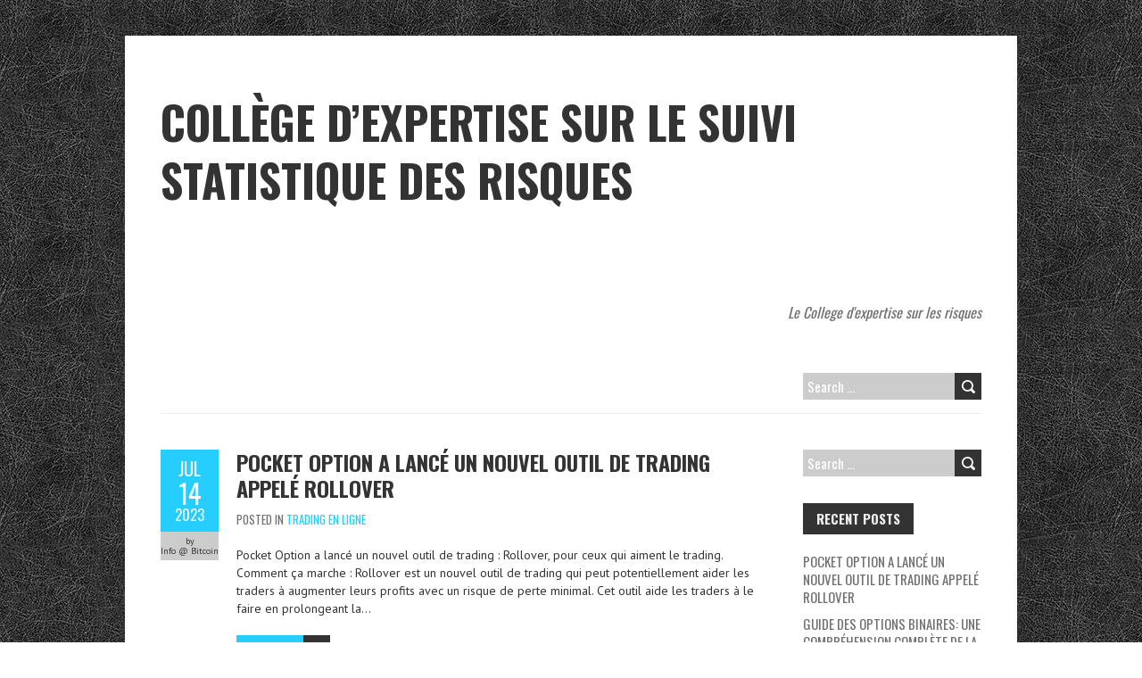

--- FILE ---
content_type: text/html; charset=UTF-8
request_url: https://college-risquespsychosociaux-travail.fr/
body_size: 9269
content:
<!DOCTYPE html>
<!--[if lt IE 7 ]><html class="ie ie6" lang="en-US"> <![endif]-->
<!--[if IE 7 ]><html class="ie ie7" lang="en-US"> <![endif]-->
<!--[if IE 8 ]><html class="ie ie8" lang="en-US"> <![endif]-->
<!--[if ( gte IE 9)|!(IE)]><!--><html lang="en-US"> <!--<![endif]-->
<head>
<meta charset="UTF-8" />
<meta name="viewport" content="width=device-width, initial-scale=1.0">
<!--[if IE]><meta http-equiv="X-UA-Compatible" content="IE=edge,chrome=1"><![endif]-->
<link rel="profile" href="https://gmpg.org/xfn/11" />
<title>Collège d’expertise sur le suivi statistique des risques &#8211; Le College d&#039;expertise sur les risques</title>
<meta name='robots' content='max-image-preview:large' />
<link rel='dns-prefetch' href='//fonts.googleapis.com' />
<link rel="alternate" type="application/rss+xml" title="Collège d’expertise sur le suivi statistique des risques &raquo; Feed" href="https://college-risquespsychosociaux-travail.fr/feed/" />
<link rel="alternate" type="application/rss+xml" title="Collège d’expertise sur le suivi statistique des risques &raquo; Comments Feed" href="https://college-risquespsychosociaux-travail.fr/comments/feed/" />
<script type="text/javascript">
window._wpemojiSettings = {"baseUrl":"https:\/\/s.w.org\/images\/core\/emoji\/14.0.0\/72x72\/","ext":".png","svgUrl":"https:\/\/s.w.org\/images\/core\/emoji\/14.0.0\/svg\/","svgExt":".svg","source":{"concatemoji":"https:\/\/college-risquespsychosociaux-travail.fr\/wp-includes\/js\/wp-emoji-release.min.js?ver=6.2.8"}};
/*! This file is auto-generated */
!function(e,a,t){var n,r,o,i=a.createElement("canvas"),p=i.getContext&&i.getContext("2d");function s(e,t){p.clearRect(0,0,i.width,i.height),p.fillText(e,0,0);e=i.toDataURL();return p.clearRect(0,0,i.width,i.height),p.fillText(t,0,0),e===i.toDataURL()}function c(e){var t=a.createElement("script");t.src=e,t.defer=t.type="text/javascript",a.getElementsByTagName("head")[0].appendChild(t)}for(o=Array("flag","emoji"),t.supports={everything:!0,everythingExceptFlag:!0},r=0;r<o.length;r++)t.supports[o[r]]=function(e){if(p&&p.fillText)switch(p.textBaseline="top",p.font="600 32px Arial",e){case"flag":return s("\ud83c\udff3\ufe0f\u200d\u26a7\ufe0f","\ud83c\udff3\ufe0f\u200b\u26a7\ufe0f")?!1:!s("\ud83c\uddfa\ud83c\uddf3","\ud83c\uddfa\u200b\ud83c\uddf3")&&!s("\ud83c\udff4\udb40\udc67\udb40\udc62\udb40\udc65\udb40\udc6e\udb40\udc67\udb40\udc7f","\ud83c\udff4\u200b\udb40\udc67\u200b\udb40\udc62\u200b\udb40\udc65\u200b\udb40\udc6e\u200b\udb40\udc67\u200b\udb40\udc7f");case"emoji":return!s("\ud83e\udef1\ud83c\udffb\u200d\ud83e\udef2\ud83c\udfff","\ud83e\udef1\ud83c\udffb\u200b\ud83e\udef2\ud83c\udfff")}return!1}(o[r]),t.supports.everything=t.supports.everything&&t.supports[o[r]],"flag"!==o[r]&&(t.supports.everythingExceptFlag=t.supports.everythingExceptFlag&&t.supports[o[r]]);t.supports.everythingExceptFlag=t.supports.everythingExceptFlag&&!t.supports.flag,t.DOMReady=!1,t.readyCallback=function(){t.DOMReady=!0},t.supports.everything||(n=function(){t.readyCallback()},a.addEventListener?(a.addEventListener("DOMContentLoaded",n,!1),e.addEventListener("load",n,!1)):(e.attachEvent("onload",n),a.attachEvent("onreadystatechange",function(){"complete"===a.readyState&&t.readyCallback()})),(e=t.source||{}).concatemoji?c(e.concatemoji):e.wpemoji&&e.twemoji&&(c(e.twemoji),c(e.wpemoji)))}(window,document,window._wpemojiSettings);
</script>
<style type="text/css">
img.wp-smiley,
img.emoji {
	display: inline !important;
	border: none !important;
	box-shadow: none !important;
	height: 1em !important;
	width: 1em !important;
	margin: 0 0.07em !important;
	vertical-align: -0.1em !important;
	background: none !important;
	padding: 0 !important;
}
</style>
	<link rel='stylesheet' id='wp-block-library-css' href='https://college-risquespsychosociaux-travail.fr/wp-includes/css/dist/block-library/style.min.css?ver=6.2.8' type='text/css' media='all' />
<link rel='stylesheet' id='classic-theme-styles-css' href='https://college-risquespsychosociaux-travail.fr/wp-includes/css/classic-themes.min.css?ver=6.2.8' type='text/css' media='all' />
<style id='global-styles-inline-css' type='text/css'>
body{--wp--preset--color--black: #000000;--wp--preset--color--cyan-bluish-gray: #abb8c3;--wp--preset--color--white: #ffffff;--wp--preset--color--pale-pink: #f78da7;--wp--preset--color--vivid-red: #cf2e2e;--wp--preset--color--luminous-vivid-orange: #ff6900;--wp--preset--color--luminous-vivid-amber: #fcb900;--wp--preset--color--light-green-cyan: #7bdcb5;--wp--preset--color--vivid-green-cyan: #00d084;--wp--preset--color--pale-cyan-blue: #8ed1fc;--wp--preset--color--vivid-cyan-blue: #0693e3;--wp--preset--color--vivid-purple: #9b51e0;--wp--preset--gradient--vivid-cyan-blue-to-vivid-purple: linear-gradient(135deg,rgba(6,147,227,1) 0%,rgb(155,81,224) 100%);--wp--preset--gradient--light-green-cyan-to-vivid-green-cyan: linear-gradient(135deg,rgb(122,220,180) 0%,rgb(0,208,130) 100%);--wp--preset--gradient--luminous-vivid-amber-to-luminous-vivid-orange: linear-gradient(135deg,rgba(252,185,0,1) 0%,rgba(255,105,0,1) 100%);--wp--preset--gradient--luminous-vivid-orange-to-vivid-red: linear-gradient(135deg,rgba(255,105,0,1) 0%,rgb(207,46,46) 100%);--wp--preset--gradient--very-light-gray-to-cyan-bluish-gray: linear-gradient(135deg,rgb(238,238,238) 0%,rgb(169,184,195) 100%);--wp--preset--gradient--cool-to-warm-spectrum: linear-gradient(135deg,rgb(74,234,220) 0%,rgb(151,120,209) 20%,rgb(207,42,186) 40%,rgb(238,44,130) 60%,rgb(251,105,98) 80%,rgb(254,248,76) 100%);--wp--preset--gradient--blush-light-purple: linear-gradient(135deg,rgb(255,206,236) 0%,rgb(152,150,240) 100%);--wp--preset--gradient--blush-bordeaux: linear-gradient(135deg,rgb(254,205,165) 0%,rgb(254,45,45) 50%,rgb(107,0,62) 100%);--wp--preset--gradient--luminous-dusk: linear-gradient(135deg,rgb(255,203,112) 0%,rgb(199,81,192) 50%,rgb(65,88,208) 100%);--wp--preset--gradient--pale-ocean: linear-gradient(135deg,rgb(255,245,203) 0%,rgb(182,227,212) 50%,rgb(51,167,181) 100%);--wp--preset--gradient--electric-grass: linear-gradient(135deg,rgb(202,248,128) 0%,rgb(113,206,126) 100%);--wp--preset--gradient--midnight: linear-gradient(135deg,rgb(2,3,129) 0%,rgb(40,116,252) 100%);--wp--preset--duotone--dark-grayscale: url('#wp-duotone-dark-grayscale');--wp--preset--duotone--grayscale: url('#wp-duotone-grayscale');--wp--preset--duotone--purple-yellow: url('#wp-duotone-purple-yellow');--wp--preset--duotone--blue-red: url('#wp-duotone-blue-red');--wp--preset--duotone--midnight: url('#wp-duotone-midnight');--wp--preset--duotone--magenta-yellow: url('#wp-duotone-magenta-yellow');--wp--preset--duotone--purple-green: url('#wp-duotone-purple-green');--wp--preset--duotone--blue-orange: url('#wp-duotone-blue-orange');--wp--preset--font-size--small: 13px;--wp--preset--font-size--medium: 20px;--wp--preset--font-size--large: 36px;--wp--preset--font-size--x-large: 42px;--wp--preset--spacing--20: 0.44rem;--wp--preset--spacing--30: 0.67rem;--wp--preset--spacing--40: 1rem;--wp--preset--spacing--50: 1.5rem;--wp--preset--spacing--60: 2.25rem;--wp--preset--spacing--70: 3.38rem;--wp--preset--spacing--80: 5.06rem;--wp--preset--shadow--natural: 6px 6px 9px rgba(0, 0, 0, 0.2);--wp--preset--shadow--deep: 12px 12px 50px rgba(0, 0, 0, 0.4);--wp--preset--shadow--sharp: 6px 6px 0px rgba(0, 0, 0, 0.2);--wp--preset--shadow--outlined: 6px 6px 0px -3px rgba(255, 255, 255, 1), 6px 6px rgba(0, 0, 0, 1);--wp--preset--shadow--crisp: 6px 6px 0px rgba(0, 0, 0, 1);}:where(.is-layout-flex){gap: 0.5em;}body .is-layout-flow > .alignleft{float: left;margin-inline-start: 0;margin-inline-end: 2em;}body .is-layout-flow > .alignright{float: right;margin-inline-start: 2em;margin-inline-end: 0;}body .is-layout-flow > .aligncenter{margin-left: auto !important;margin-right: auto !important;}body .is-layout-constrained > .alignleft{float: left;margin-inline-start: 0;margin-inline-end: 2em;}body .is-layout-constrained > .alignright{float: right;margin-inline-start: 2em;margin-inline-end: 0;}body .is-layout-constrained > .aligncenter{margin-left: auto !important;margin-right: auto !important;}body .is-layout-constrained > :where(:not(.alignleft):not(.alignright):not(.alignfull)){max-width: var(--wp--style--global--content-size);margin-left: auto !important;margin-right: auto !important;}body .is-layout-constrained > .alignwide{max-width: var(--wp--style--global--wide-size);}body .is-layout-flex{display: flex;}body .is-layout-flex{flex-wrap: wrap;align-items: center;}body .is-layout-flex > *{margin: 0;}:where(.wp-block-columns.is-layout-flex){gap: 2em;}.has-black-color{color: var(--wp--preset--color--black) !important;}.has-cyan-bluish-gray-color{color: var(--wp--preset--color--cyan-bluish-gray) !important;}.has-white-color{color: var(--wp--preset--color--white) !important;}.has-pale-pink-color{color: var(--wp--preset--color--pale-pink) !important;}.has-vivid-red-color{color: var(--wp--preset--color--vivid-red) !important;}.has-luminous-vivid-orange-color{color: var(--wp--preset--color--luminous-vivid-orange) !important;}.has-luminous-vivid-amber-color{color: var(--wp--preset--color--luminous-vivid-amber) !important;}.has-light-green-cyan-color{color: var(--wp--preset--color--light-green-cyan) !important;}.has-vivid-green-cyan-color{color: var(--wp--preset--color--vivid-green-cyan) !important;}.has-pale-cyan-blue-color{color: var(--wp--preset--color--pale-cyan-blue) !important;}.has-vivid-cyan-blue-color{color: var(--wp--preset--color--vivid-cyan-blue) !important;}.has-vivid-purple-color{color: var(--wp--preset--color--vivid-purple) !important;}.has-black-background-color{background-color: var(--wp--preset--color--black) !important;}.has-cyan-bluish-gray-background-color{background-color: var(--wp--preset--color--cyan-bluish-gray) !important;}.has-white-background-color{background-color: var(--wp--preset--color--white) !important;}.has-pale-pink-background-color{background-color: var(--wp--preset--color--pale-pink) !important;}.has-vivid-red-background-color{background-color: var(--wp--preset--color--vivid-red) !important;}.has-luminous-vivid-orange-background-color{background-color: var(--wp--preset--color--luminous-vivid-orange) !important;}.has-luminous-vivid-amber-background-color{background-color: var(--wp--preset--color--luminous-vivid-amber) !important;}.has-light-green-cyan-background-color{background-color: var(--wp--preset--color--light-green-cyan) !important;}.has-vivid-green-cyan-background-color{background-color: var(--wp--preset--color--vivid-green-cyan) !important;}.has-pale-cyan-blue-background-color{background-color: var(--wp--preset--color--pale-cyan-blue) !important;}.has-vivid-cyan-blue-background-color{background-color: var(--wp--preset--color--vivid-cyan-blue) !important;}.has-vivid-purple-background-color{background-color: var(--wp--preset--color--vivid-purple) !important;}.has-black-border-color{border-color: var(--wp--preset--color--black) !important;}.has-cyan-bluish-gray-border-color{border-color: var(--wp--preset--color--cyan-bluish-gray) !important;}.has-white-border-color{border-color: var(--wp--preset--color--white) !important;}.has-pale-pink-border-color{border-color: var(--wp--preset--color--pale-pink) !important;}.has-vivid-red-border-color{border-color: var(--wp--preset--color--vivid-red) !important;}.has-luminous-vivid-orange-border-color{border-color: var(--wp--preset--color--luminous-vivid-orange) !important;}.has-luminous-vivid-amber-border-color{border-color: var(--wp--preset--color--luminous-vivid-amber) !important;}.has-light-green-cyan-border-color{border-color: var(--wp--preset--color--light-green-cyan) !important;}.has-vivid-green-cyan-border-color{border-color: var(--wp--preset--color--vivid-green-cyan) !important;}.has-pale-cyan-blue-border-color{border-color: var(--wp--preset--color--pale-cyan-blue) !important;}.has-vivid-cyan-blue-border-color{border-color: var(--wp--preset--color--vivid-cyan-blue) !important;}.has-vivid-purple-border-color{border-color: var(--wp--preset--color--vivid-purple) !important;}.has-vivid-cyan-blue-to-vivid-purple-gradient-background{background: var(--wp--preset--gradient--vivid-cyan-blue-to-vivid-purple) !important;}.has-light-green-cyan-to-vivid-green-cyan-gradient-background{background: var(--wp--preset--gradient--light-green-cyan-to-vivid-green-cyan) !important;}.has-luminous-vivid-amber-to-luminous-vivid-orange-gradient-background{background: var(--wp--preset--gradient--luminous-vivid-amber-to-luminous-vivid-orange) !important;}.has-luminous-vivid-orange-to-vivid-red-gradient-background{background: var(--wp--preset--gradient--luminous-vivid-orange-to-vivid-red) !important;}.has-very-light-gray-to-cyan-bluish-gray-gradient-background{background: var(--wp--preset--gradient--very-light-gray-to-cyan-bluish-gray) !important;}.has-cool-to-warm-spectrum-gradient-background{background: var(--wp--preset--gradient--cool-to-warm-spectrum) !important;}.has-blush-light-purple-gradient-background{background: var(--wp--preset--gradient--blush-light-purple) !important;}.has-blush-bordeaux-gradient-background{background: var(--wp--preset--gradient--blush-bordeaux) !important;}.has-luminous-dusk-gradient-background{background: var(--wp--preset--gradient--luminous-dusk) !important;}.has-pale-ocean-gradient-background{background: var(--wp--preset--gradient--pale-ocean) !important;}.has-electric-grass-gradient-background{background: var(--wp--preset--gradient--electric-grass) !important;}.has-midnight-gradient-background{background: var(--wp--preset--gradient--midnight) !important;}.has-small-font-size{font-size: var(--wp--preset--font-size--small) !important;}.has-medium-font-size{font-size: var(--wp--preset--font-size--medium) !important;}.has-large-font-size{font-size: var(--wp--preset--font-size--large) !important;}.has-x-large-font-size{font-size: var(--wp--preset--font-size--x-large) !important;}
.wp-block-navigation a:where(:not(.wp-element-button)){color: inherit;}
:where(.wp-block-columns.is-layout-flex){gap: 2em;}
.wp-block-pullquote{font-size: 1.5em;line-height: 1.6;}
</style>
<link rel='stylesheet' id='toc-screen-css' href='https://college-risquespsychosociaux-travail.fr/wp-content/plugins/table-of-contents-plus/screen.min.css?ver=2002' type='text/css' media='all' />
<link rel='stylesheet' id='boldr-css' href='https://college-risquespsychosociaux-travail.fr/wp-content/themes/boldr-lite/css/boldr.min.css?ver=1.2.19' type='text/css' media='all' />
<link rel='stylesheet' id='boldr-style-css' href='https://college-risquespsychosociaux-travail.fr/wp-content/themes/boldr-lite/style.css?ver=1.2.19' type='text/css' media='all' />
<link rel='stylesheet' id='boldr-webfonts-css' href='//fonts.googleapis.com/css?family=Oswald:400italic,700italic,400,700|PT+Sans:400italic,700italic,400,700&#038;subset=latin,latin-ext' type='text/css' media='all' />
<script type='text/javascript' src='https://college-risquespsychosociaux-travail.fr/wp-includes/js/jquery/jquery.min.js?ver=3.6.4' id='jquery-core-js'></script>
<script type='text/javascript' src='https://college-risquespsychosociaux-travail.fr/wp-includes/js/jquery/jquery-migrate.min.js?ver=3.4.0' id='jquery-migrate-js'></script>
<script type='text/javascript' src='https://college-risquespsychosociaux-travail.fr/wp-includes/js/hoverIntent.min.js?ver=1.10.2' id='hoverIntent-js'></script>
<script type='text/javascript' src='https://college-risquespsychosociaux-travail.fr/wp-content/themes/boldr-lite/js/boldr.min.js?ver=1.2.19' id='boldr-js'></script>
<!--[if lt IE 9]>
<script type='text/javascript' src='https://college-risquespsychosociaux-travail.fr/wp-content/themes/boldr-lite/js/html5.js?ver=1.2.19' id='html5shiv-js'></script>
<![endif]-->
<link rel="https://api.w.org/" href="https://college-risquespsychosociaux-travail.fr/wp-json/" /><link rel="EditURI" type="application/rsd+xml" title="RSD" href="https://college-risquespsychosociaux-travail.fr/xmlrpc.php?rsd" />
<link rel="wlwmanifest" type="application/wlwmanifest+xml" href="https://college-risquespsychosociaux-travail.fr/wp-includes/wlwmanifest.xml" />
<meta name="generator" content="WordPress 6.2.8" />
<style type="text/css" id="custom-background-css">
body.custom-background { background-image: url("https://college-risquespsychosociaux-travail.fr/wp-content/themes/boldr-lite/img/black-leather.png"); background-position: left top; background-size: auto; background-repeat: repeat; background-attachment: scroll; }
</style>
	<link rel="icon" href="https://college-risquespsychosociaux-travail.fr/wp-content/uploads/2020/10/cropped-BTC-32x32.png" sizes="32x32" />
<link rel="icon" href="https://college-risquespsychosociaux-travail.fr/wp-content/uploads/2020/10/cropped-BTC-192x192.png" sizes="192x192" />
<link rel="apple-touch-icon" href="https://college-risquespsychosociaux-travail.fr/wp-content/uploads/2020/10/cropped-BTC-180x180.png" />
<meta name="msapplication-TileImage" content="https://college-risquespsychosociaux-travail.fr/wp-content/uploads/2020/10/cropped-BTC-270x270.png" />
</head>
<body data-rsssl=1 class="home blog custom-background">
	<svg xmlns="http://www.w3.org/2000/svg" viewBox="0 0 0 0" width="0" height="0" focusable="false" role="none" style="visibility: hidden; position: absolute; left: -9999px; overflow: hidden;" ><defs><filter id="wp-duotone-dark-grayscale"><feColorMatrix color-interpolation-filters="sRGB" type="matrix" values=" .299 .587 .114 0 0 .299 .587 .114 0 0 .299 .587 .114 0 0 .299 .587 .114 0 0 " /><feComponentTransfer color-interpolation-filters="sRGB" ><feFuncR type="table" tableValues="0 0.49803921568627" /><feFuncG type="table" tableValues="0 0.49803921568627" /><feFuncB type="table" tableValues="0 0.49803921568627" /><feFuncA type="table" tableValues="1 1" /></feComponentTransfer><feComposite in2="SourceGraphic" operator="in" /></filter></defs></svg><svg xmlns="http://www.w3.org/2000/svg" viewBox="0 0 0 0" width="0" height="0" focusable="false" role="none" style="visibility: hidden; position: absolute; left: -9999px; overflow: hidden;" ><defs><filter id="wp-duotone-grayscale"><feColorMatrix color-interpolation-filters="sRGB" type="matrix" values=" .299 .587 .114 0 0 .299 .587 .114 0 0 .299 .587 .114 0 0 .299 .587 .114 0 0 " /><feComponentTransfer color-interpolation-filters="sRGB" ><feFuncR type="table" tableValues="0 1" /><feFuncG type="table" tableValues="0 1" /><feFuncB type="table" tableValues="0 1" /><feFuncA type="table" tableValues="1 1" /></feComponentTransfer><feComposite in2="SourceGraphic" operator="in" /></filter></defs></svg><svg xmlns="http://www.w3.org/2000/svg" viewBox="0 0 0 0" width="0" height="0" focusable="false" role="none" style="visibility: hidden; position: absolute; left: -9999px; overflow: hidden;" ><defs><filter id="wp-duotone-purple-yellow"><feColorMatrix color-interpolation-filters="sRGB" type="matrix" values=" .299 .587 .114 0 0 .299 .587 .114 0 0 .299 .587 .114 0 0 .299 .587 .114 0 0 " /><feComponentTransfer color-interpolation-filters="sRGB" ><feFuncR type="table" tableValues="0.54901960784314 0.98823529411765" /><feFuncG type="table" tableValues="0 1" /><feFuncB type="table" tableValues="0.71764705882353 0.25490196078431" /><feFuncA type="table" tableValues="1 1" /></feComponentTransfer><feComposite in2="SourceGraphic" operator="in" /></filter></defs></svg><svg xmlns="http://www.w3.org/2000/svg" viewBox="0 0 0 0" width="0" height="0" focusable="false" role="none" style="visibility: hidden; position: absolute; left: -9999px; overflow: hidden;" ><defs><filter id="wp-duotone-blue-red"><feColorMatrix color-interpolation-filters="sRGB" type="matrix" values=" .299 .587 .114 0 0 .299 .587 .114 0 0 .299 .587 .114 0 0 .299 .587 .114 0 0 " /><feComponentTransfer color-interpolation-filters="sRGB" ><feFuncR type="table" tableValues="0 1" /><feFuncG type="table" tableValues="0 0.27843137254902" /><feFuncB type="table" tableValues="0.5921568627451 0.27843137254902" /><feFuncA type="table" tableValues="1 1" /></feComponentTransfer><feComposite in2="SourceGraphic" operator="in" /></filter></defs></svg><svg xmlns="http://www.w3.org/2000/svg" viewBox="0 0 0 0" width="0" height="0" focusable="false" role="none" style="visibility: hidden; position: absolute; left: -9999px; overflow: hidden;" ><defs><filter id="wp-duotone-midnight"><feColorMatrix color-interpolation-filters="sRGB" type="matrix" values=" .299 .587 .114 0 0 .299 .587 .114 0 0 .299 .587 .114 0 0 .299 .587 .114 0 0 " /><feComponentTransfer color-interpolation-filters="sRGB" ><feFuncR type="table" tableValues="0 0" /><feFuncG type="table" tableValues="0 0.64705882352941" /><feFuncB type="table" tableValues="0 1" /><feFuncA type="table" tableValues="1 1" /></feComponentTransfer><feComposite in2="SourceGraphic" operator="in" /></filter></defs></svg><svg xmlns="http://www.w3.org/2000/svg" viewBox="0 0 0 0" width="0" height="0" focusable="false" role="none" style="visibility: hidden; position: absolute; left: -9999px; overflow: hidden;" ><defs><filter id="wp-duotone-magenta-yellow"><feColorMatrix color-interpolation-filters="sRGB" type="matrix" values=" .299 .587 .114 0 0 .299 .587 .114 0 0 .299 .587 .114 0 0 .299 .587 .114 0 0 " /><feComponentTransfer color-interpolation-filters="sRGB" ><feFuncR type="table" tableValues="0.78039215686275 1" /><feFuncG type="table" tableValues="0 0.94901960784314" /><feFuncB type="table" tableValues="0.35294117647059 0.47058823529412" /><feFuncA type="table" tableValues="1 1" /></feComponentTransfer><feComposite in2="SourceGraphic" operator="in" /></filter></defs></svg><svg xmlns="http://www.w3.org/2000/svg" viewBox="0 0 0 0" width="0" height="0" focusable="false" role="none" style="visibility: hidden; position: absolute; left: -9999px; overflow: hidden;" ><defs><filter id="wp-duotone-purple-green"><feColorMatrix color-interpolation-filters="sRGB" type="matrix" values=" .299 .587 .114 0 0 .299 .587 .114 0 0 .299 .587 .114 0 0 .299 .587 .114 0 0 " /><feComponentTransfer color-interpolation-filters="sRGB" ><feFuncR type="table" tableValues="0.65098039215686 0.40392156862745" /><feFuncG type="table" tableValues="0 1" /><feFuncB type="table" tableValues="0.44705882352941 0.4" /><feFuncA type="table" tableValues="1 1" /></feComponentTransfer><feComposite in2="SourceGraphic" operator="in" /></filter></defs></svg><svg xmlns="http://www.w3.org/2000/svg" viewBox="0 0 0 0" width="0" height="0" focusable="false" role="none" style="visibility: hidden; position: absolute; left: -9999px; overflow: hidden;" ><defs><filter id="wp-duotone-blue-orange"><feColorMatrix color-interpolation-filters="sRGB" type="matrix" values=" .299 .587 .114 0 0 .299 .587 .114 0 0 .299 .587 .114 0 0 .299 .587 .114 0 0 " /><feComponentTransfer color-interpolation-filters="sRGB" ><feFuncR type="table" tableValues="0.098039215686275 1" /><feFuncG type="table" tableValues="0 0.66274509803922" /><feFuncB type="table" tableValues="0.84705882352941 0.41960784313725" /><feFuncA type="table" tableValues="1 1" /></feComponentTransfer><feComposite in2="SourceGraphic" operator="in" /></filter></defs></svg>	<div id="main-wrap">
		<div id="header">
			<div class="container">
				<div id="logo">
					<a href="https://college-risquespsychosociaux-travail.fr" title='Collège d’expertise sur le suivi statistique des risques' rel='home'>
													<h1 class="site-title" style="display:block">Collège d’expertise sur le suivi statistique des risques</h1>
												</a>
				</div>
									<div id="tagline">Le College d&#039;expertise sur les risques</div>
								</div>
		</div>

		<div id="navbar" class="container">
			<div class="menu-container">
				<select id="dropdown-menu"><option value="">Menu</option></select>			</div>
			<div id="nav-search"><form role="search" method="get" class="search-form" action="https://college-risquespsychosociaux-travail.fr/">
				<label>
					<span class="screen-reader-text">Search for:</span>
					<input type="search" class="search-field" placeholder="Search &hellip;" value="" name="s" />
				</label>
				<input type="submit" class="search-submit" value="Search" />
			</form></div>
		</div>
		<div id="main-content" class="container">
		<div id="page-container" class="left with-sidebar">
						<div id="post-159" class="post-159 post type-post status-publish format-standard hentry category-trading-en-ligne">
											<div class="postmetadata">
							<span class="meta-date">
								<a href="https://college-risquespsychosociaux-travail.fr/pocket-option-a-lance-un-nouvel-outil-de-trading-appele-rollover/" title="Pocket Option a lancé un nouvel outil de trading appelé Rollover" rel="bookmark">
									<span class="month">Jul</span>
									<span class="day">14</span>
									<span class="year">2023</span>
																		<span class="published">14 July 2023</span>
									<span class="updated">14 July 2023</span>
								</a>
							</span>
														<span class="meta-author vcard author">
								by 								<span class="fn">Info @ Bitcoin</span>
							</span>
													</div>
											<div class="post-contents">
												<h3 class="entry-title">
							<a href="https://college-risquespsychosociaux-travail.fr/pocket-option-a-lance-un-nouvel-outil-de-trading-appele-rollover/" title="Pocket Option a lancé un nouvel outil de trading appelé Rollover" rel="bookmark">
								Pocket Option a lancé un nouvel outil de trading appelé Rollover							</a>
						</h3>
													<div class="post-category">Posted in <a href="https://college-risquespsychosociaux-travail.fr/category/trading-en-ligne/" rel="tag">Trading en ligne</a></div>
													<div class="post-content">
							<p>Pocket Option a lancé un nouvel outil de trading : Rollover, pour ceux qui aiment le trading. Comment ça marche : Rollover est un nouvel outil de trading qui peut potentiellement aider les traders à augmenter leurs profits avec un risque de perte minimal. Cet outil aide les traders à le faire en prolongeant la&#8230; </p>
<div class="read-more"><a href="https://college-risquespsychosociaux-travail.fr/pocket-option-a-lance-un-nouvel-outil-de-trading-appele-rollover/">Read More</a></div>
						</div>
					</div>
					<br class="clear" />

				</div>

				<hr />
								<div id="post-151" class="post-151 post type-post status-publish format-standard has-post-thumbnail hentry category-trading-en-ligne">
											<div class="postmetadata">
							<span class="meta-date">
								<a href="https://college-risquespsychosociaux-travail.fr/guide-des-options-binaires-une-comprehension-complete-de-la-facon-de-trader-correctement/" title="Guide des options binaires: une compréhension complète de la façon de trader correctement" rel="bookmark">
									<span class="month">May</span>
									<span class="day">26</span>
									<span class="year">2021</span>
																		<span class="published">26 May 2021</span>
									<span class="updated">26 May 2021</span>
								</a>
							</span>
														<span class="meta-author vcard author">
								by 								<span class="fn">Info @ Bitcoin</span>
							</span>
													</div>
											<div class="post-contents">
													<div class="thumbnail">
								<a href="https://college-risquespsychosociaux-travail.fr/guide-des-options-binaires-une-comprehension-complete-de-la-facon-de-trader-correctement/" title="Guide des options binaires: une compréhension complète de la façon de trader correctement">
									<img width="260" height="78" src="https://college-risquespsychosociaux-travail.fr/wp-content/uploads/2021/05/Option-Binaire.png" class="scale-with-grid wp-post-image" alt="" decoding="async" loading="lazy" srcset="https://college-risquespsychosociaux-travail.fr/wp-content/uploads/2021/05/Option-Binaire.png 830w, https://college-risquespsychosociaux-travail.fr/wp-content/uploads/2021/05/Option-Binaire-300x90.png 300w, https://college-risquespsychosociaux-travail.fr/wp-content/uploads/2021/05/Option-Binaire-768x231.png 768w" sizes="(max-width: 260px) 100vw, 260px" />								</a>
							</div>
													<h3 class="entry-title">
							<a href="https://college-risquespsychosociaux-travail.fr/guide-des-options-binaires-une-comprehension-complete-de-la-facon-de-trader-correctement/" title="Guide des options binaires: une compréhension complète de la façon de trader correctement" rel="bookmark">
								Guide des options binaires: une compréhension complète de la façon de trader correctement							</a>
						</h3>
													<div class="post-category">Posted in <a href="https://college-risquespsychosociaux-travail.fr/category/trading-en-ligne/" rel="tag">Trading en ligne</a></div>
													<div class="post-content">
							<p>Lors du trading, chaque personne travaille sur un seul motif de réaliser un profit sur l&#8217;actif sous-jacent. La question à un million de dollars est de savoir si l&#8217;actif sera inférieur à un certain prix ou supérieur à un certain prix. La réponse à cette question est fournie par des options binaires, ce qui aidera&#8230; </p>
<div class="read-more"><a href="https://college-risquespsychosociaux-travail.fr/guide-des-options-binaires-une-comprehension-complete-de-la-facon-de-trader-correctement/">Read More</a></div>
						</div>
					</div>
					<br class="clear" />

				</div>

				<hr />
								<div id="post-136" class="post-136 post type-post status-publish format-standard hentry category-non-classe">
											<div class="postmetadata">
							<span class="meta-date">
								<a href="https://college-risquespsychosociaux-travail.fr/bitcoin-trader-avis-guide-dinscription-complet-pour-lapplication-bitcoin-trader/" title="Bitcoin Trader Avis: Guide d&#8217;inscription complet pour l&#8217;application Bitcoin Trader" rel="bookmark">
									<span class="month">Jan</span>
									<span class="day">28</span>
									<span class="year">2021</span>
																		<span class="published">28 January 2021</span>
									<span class="updated">23 April 2021</span>
								</a>
							</span>
														<span class="meta-author vcard author">
								by 								<span class="fn">Info @ Bitcoin</span>
							</span>
													</div>
											<div class="post-contents">
												<h3 class="entry-title">
							<a href="https://college-risquespsychosociaux-travail.fr/bitcoin-trader-avis-guide-dinscription-complet-pour-lapplication-bitcoin-trader/" title="Bitcoin Trader Avis: Guide d&#8217;inscription complet pour l&#8217;application Bitcoin Trader" rel="bookmark">
								Bitcoin Trader Avis: Guide d&#8217;inscription complet pour l&#8217;application Bitcoin Trader							</a>
						</h3>
													<div class="post-category">Posted in <a href="https://college-risquespsychosociaux-travail.fr/category/non-classe/" rel="tag">Non classé</a></div>
													<div class="post-content">
							<p>Mise à jour de la revue Bitcoin Trader: À l&#8217;époque de la pandémie et de la récession qui a suivi, de plus en plus de personnes sont entrées sur le marché de la crypto-monnaie en tant que traders. La principale raison en était que le trading de CFD de Bitcoins et d&#8217;autres crypto-monnaies a rapporté&#8230; </p>
<div class="read-more"><a href="https://college-risquespsychosociaux-travail.fr/bitcoin-trader-avis-guide-dinscription-complet-pour-lapplication-bitcoin-trader/">Read More</a></div>
						</div>
					</div>
					<br class="clear" />

				</div>

				<hr />
								<div id="post-132" class="post-132 post type-post status-publish format-standard has-post-thumbnail hentry category-non-classe">
											<div class="postmetadata">
							<span class="meta-date">
								<a href="https://college-risquespsychosociaux-travail.fr/finance-decentralisee-cas-dutilisation-et-risques-pour-une-adoption-massive/" title="Finance décentralisée: cas d&#8217;utilisation et risques pour une adoption massive" rel="bookmark">
									<span class="month">Oct</span>
									<span class="day">28</span>
									<span class="year">2020</span>
																		<span class="published">28 October 2020</span>
									<span class="updated">28 October 2020</span>
								</a>
							</span>
														<span class="meta-author vcard author">
								by 								<span class="fn">Info @ Bitcoin</span>
							</span>
													</div>
											<div class="post-contents">
													<div class="thumbnail">
								<a href="https://college-risquespsychosociaux-travail.fr/finance-decentralisee-cas-dutilisation-et-risques-pour-une-adoption-massive/" title="Finance décentralisée: cas d&#8217;utilisation et risques pour une adoption massive">
									<img width="260" height="260" src="https://college-risquespsychosociaux-travail.fr/wp-content/uploads/2020/10/Decentralized-Finance.png" class="scale-with-grid wp-post-image" alt="" decoding="async" loading="lazy" srcset="https://college-risquespsychosociaux-travail.fr/wp-content/uploads/2020/10/Decentralized-Finance.png 500w, https://college-risquespsychosociaux-travail.fr/wp-content/uploads/2020/10/Decentralized-Finance-300x300.png 300w, https://college-risquespsychosociaux-travail.fr/wp-content/uploads/2020/10/Decentralized-Finance-150x150.png 150w, https://college-risquespsychosociaux-travail.fr/wp-content/uploads/2020/10/Decentralized-Finance-100x100.png 100w, https://college-risquespsychosociaux-travail.fr/wp-content/uploads/2020/10/Decentralized-Finance-60x60.png 60w" sizes="(max-width: 260px) 100vw, 260px" />								</a>
							</div>
													<h3 class="entry-title">
							<a href="https://college-risquespsychosociaux-travail.fr/finance-decentralisee-cas-dutilisation-et-risques-pour-une-adoption-massive/" title="Finance décentralisée: cas d&#8217;utilisation et risques pour une adoption massive" rel="bookmark">
								Finance décentralisée: cas d&#8217;utilisation et risques pour une adoption massive							</a>
						</h3>
													<div class="post-category">Posted in <a href="https://college-risquespsychosociaux-travail.fr/category/non-classe/" rel="tag">Non classé</a></div>
													<div class="post-content">
							<p>Alors qu&#8217;au cours des dernières décennies, nos économies mondiales se sont rapprochées via Internet, nos devises sont restées des monopoles d&#8217;État. Bien que plusieurs améliorations aient été apportées à l&#8217;accès aux services financiers, le secteur n&#8217;a pas connu beaucoup d&#8217;innovations et les nouveaux services restent très fractionnés.‍Les solutions DeFi émergent comme une alternative à l&#8217;écosystème&#8230; </p>
<div class="read-more"><a href="https://college-risquespsychosociaux-travail.fr/finance-decentralisee-cas-dutilisation-et-risques-pour-une-adoption-massive/">Read More</a></div>
						</div>
					</div>
					<br class="clear" />

				</div>

				<hr />
								<div id="post-98" class="post-98 post type-post status-publish format-standard has-post-thumbnail hentry category-bitcoin category-cryptomonnaies">
											<div class="postmetadata">
							<span class="meta-date">
								<a href="https://college-risquespsychosociaux-travail.fr/initial-coin-offerings-icos-les-risques-dinvestir-dans-une-ico/" title="Initial Coin Offerings (ICO’s): les risques d&#8217;investir dans une ICO" rel="bookmark">
									<span class="month">Oct</span>
									<span class="day">27</span>
									<span class="year">2020</span>
																		<span class="published">27 October 2020</span>
									<span class="updated">27 October 2020</span>
								</a>
							</span>
														<span class="meta-author vcard author">
								by 								<span class="fn">Info @ Bitcoin</span>
							</span>
													</div>
											<div class="post-contents">
													<div class="thumbnail">
								<a href="https://college-risquespsychosociaux-travail.fr/initial-coin-offerings-icos-les-risques-dinvestir-dans-une-ico/" title="Initial Coin Offerings (ICO’s): les risques d&#8217;investir dans une ICO">
									<img width="260" height="146" src="https://college-risquespsychosociaux-travail.fr/wp-content/uploads/2020/10/ico-crypto-monnaie-1040x585.jpg" class="scale-with-grid wp-post-image" alt="" decoding="async" loading="lazy" srcset="https://college-risquespsychosociaux-travail.fr/wp-content/uploads/2020/10/ico-crypto-monnaie-1040x585.jpg 1040w, https://college-risquespsychosociaux-travail.fr/wp-content/uploads/2020/10/ico-crypto-monnaie-480x270.jpg 480w" sizes="(max-width: 260px) 100vw, 260px" />								</a>
							</div>
													<h3 class="entry-title">
							<a href="https://college-risquespsychosociaux-travail.fr/initial-coin-offerings-icos-les-risques-dinvestir-dans-une-ico/" title="Initial Coin Offerings (ICO’s): les risques d&#8217;investir dans une ICO" rel="bookmark">
								Initial Coin Offerings (ICO’s): les risques d&#8217;investir dans une ICO							</a>
						</h3>
													<div class="post-category">Posted in <a href="https://college-risquespsychosociaux-travail.fr/category/bitcoin/" rel="tag">Bitcoin</a>, <a href="https://college-risquespsychosociaux-travail.fr/category/cryptomonnaies/" rel="tag">Cryptomonnaies</a></div>
													<div class="post-content">
							<p>(ICO): Risques sérieux L&#8217;AFM émet un avertissement concernant les risques graves associés aux Initial Coin Offerings (ICO). Alors que l&#8217;AFM reconnaît le potentiel de la technologie blockchain pour les services financiers, les ICO sont actuellement vulnérables aux fausses déclarations, à la fraude et à la manipulation. Les ICO peuvent également être structurés de manière à&#8230; </p>
<div class="read-more"><a href="https://college-risquespsychosociaux-travail.fr/initial-coin-offerings-icos-les-risques-dinvestir-dans-une-ico/">Read More</a></div>
						</div>
					</div>
					<br class="clear" />

				</div>

				<hr />
								<div id="post-57" class="post-57 post type-post status-publish format-standard has-post-thumbnail hentry category-bitcoin category-cryptomonnaies">
											<div class="postmetadata">
							<span class="meta-date">
								<a href="https://college-risquespsychosociaux-travail.fr/quel-est-le-risque-dinvestir-dans-bitcoin/" title="Quel est le risque d&#8217;investir dans Bitcoin?" rel="bookmark">
									<span class="month">Oct</span>
									<span class="day">27</span>
									<span class="year">2020</span>
																		<span class="published">27 October 2020</span>
									<span class="updated">27 October 2020</span>
								</a>
							</span>
															<span class="meta-comments">
									<a href="https://college-risquespsychosociaux-travail.fr/quel-est-le-risque-dinvestir-dans-bitcoin/#respond" class="comments-count" >No</a><a href="https://college-risquespsychosociaux-travail.fr/quel-est-le-risque-dinvestir-dans-bitcoin/#respond">Comment</a>								</span>
															<span class="meta-author vcard author">
								by 								<span class="fn">Info @ Bitcoin</span>
							</span>
													</div>
											<div class="post-contents">
													<div class="thumbnail">
								<a href="https://college-risquespsychosociaux-travail.fr/quel-est-le-risque-dinvestir-dans-bitcoin/" title="Quel est le risque d&#8217;investir dans Bitcoin?">
									<img width="260" height="153" src="https://college-risquespsychosociaux-travail.fr/wp-content/uploads/2020/10/Quel-est-le-risque-dinvestir-dans-Bitcoin_-995x585.jpg" class="scale-with-grid wp-post-image" alt="" decoding="async" loading="lazy" />								</a>
							</div>
													<h3 class="entry-title">
							<a href="https://college-risquespsychosociaux-travail.fr/quel-est-le-risque-dinvestir-dans-bitcoin/" title="Quel est le risque d&#8217;investir dans Bitcoin?" rel="bookmark">
								Quel est le risque d&#8217;investir dans Bitcoin?							</a>
						</h3>
													<div class="post-category">Posted in <a href="https://college-risquespsychosociaux-travail.fr/category/bitcoin/" rel="tag">Bitcoin</a>, <a href="https://college-risquespsychosociaux-travail.fr/category/cryptomonnaies/" rel="tag">Cryptomonnaies</a></div>
													<div class="post-content">
							<p>Bitcoin continue de rendre ses premiers utilisateurs riches, mais quel est le risque que représente un investissement aujourd&#8217;hui? Il y a toutes sortes de facteurs à considérer. Les gouvernements essaieront-ils de l&#8217;interdire? Les gouvernements peuvent-ils l&#8217;interdire avec succès? L&#8217;informatique quantique ou une autre crypto-monnaie rendra-t-elle la technologie Bitcoin obsolète? Bien sûr, il y a alors&#8230; </p>
<div class="read-more"><a href="https://college-risquespsychosociaux-travail.fr/quel-est-le-risque-dinvestir-dans-bitcoin/">Read More</a></div>
						</div>
					</div>
					<br class="clear" />

				</div>

				<hr />
								<div id="post-53" class="post-53 post type-post status-publish format-standard has-post-thumbnail hentry category-cryptomonnaies">
											<div class="postmetadata">
							<span class="meta-date">
								<a href="https://college-risquespsychosociaux-travail.fr/les-traders-de-crypto-monnaie-prennent-des-risques-plus-importants-que-les-investisseurs-en-actions/" title="Les traders de crypto-monnaie prennent des risques plus importants que les investisseurs en actions" rel="bookmark">
									<span class="month">Oct</span>
									<span class="day">27</span>
									<span class="year">2020</span>
																		<span class="published">27 October 2020</span>
									<span class="updated">27 October 2020</span>
								</a>
							</span>
															<span class="meta-comments">
									<a href="https://college-risquespsychosociaux-travail.fr/les-traders-de-crypto-monnaie-prennent-des-risques-plus-importants-que-les-investisseurs-en-actions/#respond" class="comments-count" >No</a><a href="https://college-risquespsychosociaux-travail.fr/les-traders-de-crypto-monnaie-prennent-des-risques-plus-importants-que-les-investisseurs-en-actions/#respond">Comment</a>								</span>
															<span class="meta-author vcard author">
								by 								<span class="fn">Info @ Bitcoin</span>
							</span>
													</div>
											<div class="post-contents">
													<div class="thumbnail">
								<a href="https://college-risquespsychosociaux-travail.fr/les-traders-de-crypto-monnaie-prennent-des-risques-plus-importants-que-les-investisseurs-en-actions/" title="Les traders de crypto-monnaie prennent des risques plus importants que les investisseurs en actions">
									<img width="260" height="163" src="https://college-risquespsychosociaux-travail.fr/wp-content/uploads/2020/10/trader-cryptomonnaies.png" class="scale-with-grid wp-post-image" alt="" decoding="async" loading="lazy" srcset="https://college-risquespsychosociaux-travail.fr/wp-content/uploads/2020/10/trader-cryptomonnaies.png 860w, https://college-risquespsychosociaux-travail.fr/wp-content/uploads/2020/10/trader-cryptomonnaies-300x188.png 300w, https://college-risquespsychosociaux-travail.fr/wp-content/uploads/2020/10/trader-cryptomonnaies-768x480.png 768w" sizes="(max-width: 260px) 100vw, 260px" />								</a>
							</div>
													<h3 class="entry-title">
							<a href="https://college-risquespsychosociaux-travail.fr/les-traders-de-crypto-monnaie-prennent-des-risques-plus-importants-que-les-investisseurs-en-actions/" title="Les traders de crypto-monnaie prennent des risques plus importants que les investisseurs en actions" rel="bookmark">
								Les traders de crypto-monnaie prennent des risques plus importants que les investisseurs en actions							</a>
						</h3>
													<div class="post-category">Posted in <a href="https://college-risquespsychosociaux-travail.fr/category/cryptomonnaies/" rel="tag">Cryptomonnaies</a></div>
													<div class="post-content">
							<p>Les traders de crypto-monnaie sont plus susceptibles de prendre des risques plus importants que les investisseurs qui négocient sur des marchés plus établis, selon un rapport récent. L&#8217;étude, «Les traders de crypto-monnaie sont-ils des pionniers ou simplement des chercheurs de risques? Evidence From Brokerage Accounts », paru dans Economic Letters. Il a conclu qu&#8217;en moyenne,&#8230; </p>
<div class="read-more"><a href="https://college-risquespsychosociaux-travail.fr/les-traders-de-crypto-monnaie-prennent-des-risques-plus-importants-que-les-investisseurs-en-actions/">Read More</a></div>
						</div>
					</div>
					<br class="clear" />

				</div>

				<hr />
								<div id="post-49" class="post-49 post type-post status-publish format-standard has-post-thumbnail hentry category-cryptomonnaies">
											<div class="postmetadata">
							<span class="meta-date">
								<a href="https://college-risquespsychosociaux-travail.fr/quels-sont-les-risques-juridiques-pour-les-investisseurs-en-crypto-monnaie/" title="Quels sont les risques juridiques pour les investisseurs en crypto-monnaie?" rel="bookmark">
									<span class="month">Oct</span>
									<span class="day">27</span>
									<span class="year">2020</span>
																		<span class="published">27 October 2020</span>
									<span class="updated">23 April 2021</span>
								</a>
							</span>
															<span class="meta-comments">
									<a href="https://college-risquespsychosociaux-travail.fr/quels-sont-les-risques-juridiques-pour-les-investisseurs-en-crypto-monnaie/#respond" class="comments-count" >No</a><a href="https://college-risquespsychosociaux-travail.fr/quels-sont-les-risques-juridiques-pour-les-investisseurs-en-crypto-monnaie/#respond">Comment</a>								</span>
															<span class="meta-author vcard author">
								by 								<span class="fn">Info @ Bitcoin</span>
							</span>
													</div>
											<div class="post-contents">
													<div class="thumbnail">
								<a href="https://college-risquespsychosociaux-travail.fr/quels-sont-les-risques-juridiques-pour-les-investisseurs-en-crypto-monnaie/" title="Quels sont les risques juridiques pour les investisseurs en crypto-monnaie?">
									<img width="260" height="173" src="https://college-risquespsychosociaux-travail.fr/wp-content/uploads/2020/10/risque-juridique-cryptomonnaies.png" class="scale-with-grid wp-post-image" alt="" decoding="async" loading="lazy" srcset="https://college-risquespsychosociaux-travail.fr/wp-content/uploads/2020/10/risque-juridique-cryptomonnaies.png 750w, https://college-risquespsychosociaux-travail.fr/wp-content/uploads/2020/10/risque-juridique-cryptomonnaies-300x200.png 300w, https://college-risquespsychosociaux-travail.fr/wp-content/uploads/2020/10/risque-juridique-cryptomonnaies-666x444.png 666w" sizes="(max-width: 260px) 100vw, 260px" />								</a>
							</div>
													<h3 class="entry-title">
							<a href="https://college-risquespsychosociaux-travail.fr/quels-sont-les-risques-juridiques-pour-les-investisseurs-en-crypto-monnaie/" title="Quels sont les risques juridiques pour les investisseurs en crypto-monnaie?" rel="bookmark">
								Quels sont les risques juridiques pour les investisseurs en crypto-monnaie?							</a>
						</h3>
													<div class="post-category">Posted in <a href="https://college-risquespsychosociaux-travail.fr/category/cryptomonnaies/" rel="tag">Cryptomonnaies</a></div>
													<div class="post-content">
							<p>Parallèlement à l&#8217;explosion de l&#8217;intérêt pour la monnaie numérique et à toutes ses implications pour les entreprises nouvelles et traditionnelles, il y a un besoin croissant de clarté concernant les implications juridiques de ces nouvelles technologies et devises. Alors que les gouvernements du monde entier, les agences de régulation, les banques centrales et d&#8217;autres institutions&#8230; </p>
<div class="read-more"><a href="https://college-risquespsychosociaux-travail.fr/quels-sont-les-risques-juridiques-pour-les-investisseurs-en-crypto-monnaie/">Read More</a></div>
						</div>
					</div>
					<br class="clear" />

				</div>

				<hr />
								<div id="post-43" class="post-43 post type-post status-publish format-standard has-post-thumbnail hentry category-bitcoin">
											<div class="postmetadata">
							<span class="meta-date">
								<a href="https://college-risquespsychosociaux-travail.fr/les-principaux-risques-lies-a-linvestissement-dans-bitcoin/" title="Les principaux risques liés à l&#8217;investissement dans le Bitcoin" rel="bookmark">
									<span class="month">Oct</span>
									<span class="day">27</span>
									<span class="year">2020</span>
																		<span class="published">27 October 2020</span>
									<span class="updated">27 October 2020</span>
								</a>
							</span>
															<span class="meta-comments">
									<a href="https://college-risquespsychosociaux-travail.fr/les-principaux-risques-lies-a-linvestissement-dans-bitcoin/#respond" class="comments-count" >No</a><a href="https://college-risquespsychosociaux-travail.fr/les-principaux-risques-lies-a-linvestissement-dans-bitcoin/#respond">Comment</a>								</span>
															<span class="meta-author vcard author">
								by 								<span class="fn">Info @ Bitcoin</span>
							</span>
													</div>
											<div class="post-contents">
													<div class="thumbnail">
								<a href="https://college-risquespsychosociaux-travail.fr/les-principaux-risques-lies-a-linvestissement-dans-bitcoin/" title="Les principaux risques liés à l&#8217;investissement dans le Bitcoin">
									<img width="260" height="143" src="https://college-risquespsychosociaux-travail.fr/wp-content/uploads/2020/10/les-risques-dinvestir-dans-le-bitcoin.jpg" class="scale-with-grid wp-post-image" alt="" decoding="async" loading="lazy" srcset="https://college-risquespsychosociaux-travail.fr/wp-content/uploads/2020/10/les-risques-dinvestir-dans-le-bitcoin.jpg 728w, https://college-risquespsychosociaux-travail.fr/wp-content/uploads/2020/10/les-risques-dinvestir-dans-le-bitcoin-300x165.jpg 300w" sizes="(max-width: 260px) 100vw, 260px" />								</a>
							</div>
													<h3 class="entry-title">
							<a href="https://college-risquespsychosociaux-travail.fr/les-principaux-risques-lies-a-linvestissement-dans-bitcoin/" title="Les principaux risques liés à l&#8217;investissement dans le Bitcoin" rel="bookmark">
								Les principaux risques liés à l&#8217;investissement dans le Bitcoin							</a>
						</h3>
													<div class="post-category">Posted in <a href="https://college-risquespsychosociaux-travail.fr/category/bitcoin/" rel="tag">Bitcoin</a></div>
													<div class="post-content">
							<p>Dans la société moderne d&#8217;aujourd&#8217;hui, les monnaies virtuelles gagnent rapidement en popularité. Des guichets automatiques pour les transactions en monnaies virtuelles font leur apparition dans les pays occidentaux, de l&#8217;argent numérique peut être acheté et vendu sur Internet et de nombreuses sociétés d&#8217;analyse financière sérieuses ont commencé à suivre les fluctuations de la monnaie numérique&#8230; </p>
<div class="read-more"><a href="https://college-risquespsychosociaux-travail.fr/les-principaux-risques-lies-a-linvestissement-dans-bitcoin/">Read More</a></div>
						</div>
					</div>
					<br class="clear" />

				</div>

				<hr />
						<div class="page_nav">
			
		</div>

	</div>

	<div id="sidebar-container" class="right">
		<ul id="sidebar">
	<li id="search-2" class="widget widget_search"><form role="search" method="get" class="search-form" action="https://college-risquespsychosociaux-travail.fr/">
				<label>
					<span class="screen-reader-text">Search for:</span>
					<input type="search" class="search-field" placeholder="Search &hellip;" value="" name="s" />
				</label>
				<input type="submit" class="search-submit" value="Search" />
			</form></li>
		<li id="recent-posts-2" class="widget widget_recent_entries">
		<h3 class="widget-title">Recent Posts</h3>
		<ul>
											<li>
					<a href="https://college-risquespsychosociaux-travail.fr/pocket-option-a-lance-un-nouvel-outil-de-trading-appele-rollover/">Pocket Option a lancé un nouvel outil de trading appelé Rollover</a>
									</li>
											<li>
					<a href="https://college-risquespsychosociaux-travail.fr/guide-des-options-binaires-une-comprehension-complete-de-la-facon-de-trader-correctement/">Guide des options binaires: une compréhension complète de la façon de trader correctement</a>
									</li>
											<li>
					<a href="https://college-risquespsychosociaux-travail.fr/bitcoin-trader-avis-guide-dinscription-complet-pour-lapplication-bitcoin-trader/">Bitcoin Trader Avis: Guide d&#8217;inscription complet pour l&#8217;application Bitcoin Trader</a>
									</li>
											<li>
					<a href="https://college-risquespsychosociaux-travail.fr/finance-decentralisee-cas-dutilisation-et-risques-pour-une-adoption-massive/">Finance décentralisée: cas d&#8217;utilisation et risques pour une adoption massive</a>
									</li>
											<li>
					<a href="https://college-risquespsychosociaux-travail.fr/initial-coin-offerings-icos-les-risques-dinvestir-dans-une-ico/">Initial Coin Offerings (ICO’s): les risques d&#8217;investir dans une ICO</a>
									</li>
					</ul>

		</li><li id="archives-2" class="widget widget_archive"><h3 class="widget-title">Archives</h3>
			<ul>
					<li><a href='https://college-risquespsychosociaux-travail.fr/2023/07/'>July 2023</a></li>
	<li><a href='https://college-risquespsychosociaux-travail.fr/2021/05/'>May 2021</a></li>
	<li><a href='https://college-risquespsychosociaux-travail.fr/2021/01/'>January 2021</a></li>
	<li><a href='https://college-risquespsychosociaux-travail.fr/2020/10/'>October 2020</a></li>
			</ul>

			</li><li id="categories-2" class="widget widget_categories"><h3 class="widget-title">Categories</h3>
			<ul>
					<li class="cat-item cat-item-4"><a href="https://college-risquespsychosociaux-travail.fr/category/bitcoin/">Bitcoin</a>
</li>
	<li class="cat-item cat-item-3"><a href="https://college-risquespsychosociaux-travail.fr/category/cryptomonnaies/">Cryptomonnaies</a>
</li>
	<li class="cat-item cat-item-1"><a href="https://college-risquespsychosociaux-travail.fr/category/non-classe/">Non classé</a>
</li>
	<li class="cat-item cat-item-5"><a href="https://college-risquespsychosociaux-travail.fr/category/trading-en-ligne/">Trading en ligne</a>
</li>
			</ul>

			</li></ul>
	</div>

</div>
	<div id="footer">
		<div class="container">
			<ul>
				<li id="pages-2" class="widget widget_pages"><h3 class="widget-title">Pages</h3>
			<ul>
				<li class="page_item page-item-10"><a href="https://college-risquespsychosociaux-travail.fr/college-dexpertise-sur-le-suivie-des-risques-psychosociaux-au-travail/">College d&#8217;expertise sur le suivie des risques psychosociaux au travail</a></li>
<li class="page_item page-item-23"><a href="https://college-risquespsychosociaux-travail.fr/problematique/">Objectifs et feuille de route</a></li>
<li class="page_item page-item-27"><a href="https://college-risquespsychosociaux-travail.fr/pour-en-savoir-plus/">Pour en savoir plus</a></li>
<li class="page_item page-item-120"><a href="https://college-risquespsychosociaux-travail.fr/rapport-final/">rapport final</a></li>
			</ul>

			</li>			</ul>
		</div>
	</div>
	<div id="sub-footer">
	<div class="container">
		<div class="sub-footer-left">

			
			Copyright &copy; 2026 Collège d’expertise sur le suivi statistique des risques. Proudly powered by <a href="https://wordpress.org/" title="Semantic Personal Publishing Platform">WordPress</a>. BoldR design by <a href="https://www.iceablethemes.com" title="Free and Premium WordPress Themes">Iceable Themes</a>.
			
		</div>

		<div class="sub-footer-right">
			<div class="menu"><ul>
<li class="current_page_item"><a href="https://college-risquespsychosociaux-travail.fr/">Home</a></li><li class="page_item page-item-10"><a href="https://college-risquespsychosociaux-travail.fr/college-dexpertise-sur-le-suivie-des-risques-psychosociaux-au-travail/">College d&#8217;expertise sur le suivie des risques psychosociaux au travail</a></li>
<li class="page_item page-item-23"><a href="https://college-risquespsychosociaux-travail.fr/problematique/">Objectifs et feuille de route</a></li>
<li class="page_item page-item-27"><a href="https://college-risquespsychosociaux-travail.fr/pour-en-savoir-plus/">Pour en savoir plus</a></li>
<li class="page_item page-item-120"><a href="https://college-risquespsychosociaux-travail.fr/rapport-final/">rapport final</a></li>
</ul></div>
		</div>
	</div>
</div>

</div>

<script type='text/javascript' id='toc-front-js-extra'>
/* <![CDATA[ */
var tocplus = {"visibility_show":"show","visibility_hide":"hide","visibility_hide_by_default":"1","width":"Auto"};
/* ]]> */
</script>
<script type='text/javascript' src='https://college-risquespsychosociaux-travail.fr/wp-content/plugins/table-of-contents-plus/front.min.js?ver=2002' id='toc-front-js'></script>

</body>
</html>
